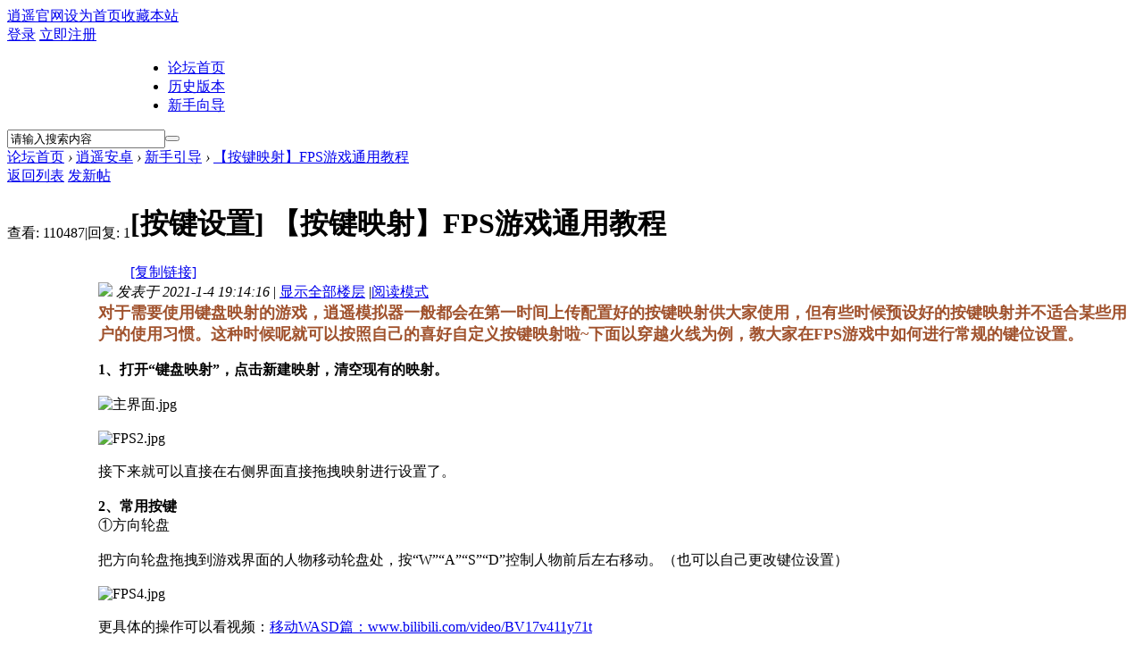

--- FILE ---
content_type: text/html; charset=gbk
request_url: https://bbs.xyaz.cn/forum.php?mod=viewthread&tid=374313&extra=page%3D1
body_size: 9710
content:
<!DOCTYPE html PUBLIC "-//W3C//DTD XHTML 1.0 Transitional//EN" "http://www.w3.org/TR/xhtml1/DTD/xhtml1-transitional.dtd">
<html xmlns="http://www.w3.org/1999/xhtml">
<head>
<meta http-equiv="Content-Type" content="text/html; charset=gbk" />
<title>【按键映射】FPS游戏通用教程 - 新手引导 -  逍遥安卓论坛 -  Powered by Discuz!</title>
<link href="https://bbs.xyaz.cn/thread-374313-1-1.html" rel="canonical" />
<meta name="keywords" content="【按键映射】FPS游戏通用教程" />
<meta name="description" content="对于需要使用键盘映射的游戏，逍遥模拟器一般都会在第一时间上传配置好的按键映射供大家使用，但有些时候预设好的按键映射并不适合某些用户的使用习惯。这种时候呢就可以按 ... 【按键映射】FPS游戏通用教程 ,逍遥安卓论坛" />
<meta name="generator" content="Discuz! X3.4" />
<meta name="author" content="Discuz! Team and Comsenz UI Team" />
<meta name="copyright" content="2001-2017 Comsenz Inc." />
<meta name="MSSmartTagsPreventParsing" content="True" />
<meta http-equiv="MSThemeCompatible" content="Yes" />
<base href="https://bbs.xyaz.cn/" /><link rel="stylesheet" type="text/css" href="data/cache/style_5_common.css?R66" /><link rel="stylesheet" type="text/css" href="data/cache/style_5_forum_viewthread.css?R66" /><script type="text/javascript">var STYLEID = '5', STATICURL = 'static/', IMGDIR = 'template/xyaz/images', VERHASH = 'R66', charset = 'gbk', discuz_uid = '0', cookiepre = 'DJaa_0c6d_', cookiedomain = '.xyaz.cn', cookiepath = '/', showusercard = '1', attackevasive = '0', disallowfloat = 'newthread', creditnotice = '1|威望|,2|金钱|,3|贡献|', defaultstyle = '', REPORTURL = 'aHR0cHM6Ly9iYnMueHlhei5jbi9mb3J1bS5waHA/bW9kPXZpZXd0aHJlYWQmdGlkPTM3NDMxMyZleHRyYT1wYWdlJTNEMQ==', SITEURL = 'https://bbs.xyaz.cn/', JSPATH = 'data/cache/', CSSPATH = 'data/cache/style_', DYNAMICURL = '';</script>
<script src="data/cache/common.js?R66" type="text/javascript"></script>
<meta name="application-name" content="逍遥安卓论坛" />
<meta name="msapplication-tooltip" content="逍遥安卓论坛" />
<meta name="msapplication-task" content="name=门户;action-uri=https://bbs.xyaz.cn/portal.php;icon-uri=https://bbs.xyaz.cn/template/xyaz/images/portal.ico" /><meta name="msapplication-task" content="name=论坛首页;action-uri=https://bbs.xyaz.cn/forum.php;icon-uri=https://bbs.xyaz.cn/template/xyaz/images/bbs.ico" />
<link rel="archives" title="逍遥安卓论坛" href="https://bbs.xyaz.cn/archiver/" />
<script src="data/cache/forum.js?R66" type="text/javascript"></script>
    <script type="text/javascript">window.onerror=function(){return true;}</script>
<script src="template/xyaz/js/jquery-1.11.1.min.js" type="text/javascript"></script>
</head>

<body id="nv_forum" class="pg_viewthread" onkeydown="if(event.keyCode==27) return false;">
<div id="append_parent"></div><div id="ajaxwaitid"></div>
<div id="toptb" class="cl">
<div class="wp">
<div class="z">
                <a href="http://www.xyaz.cn" >逍遥官网</a><a href="javascript:;"  onclick="setHomepage('https://bbs.xyaz.cn/');">设为首页</a><a href="https://bbs.xyaz.cn/"  onclick="addFavorite(this.href, '逍遥安卓论坛');return false;">收藏本站</a></div>
<div class="y">

                <script src="data/cache/logging.js?R66" type="text/javascript"></script>
<style>
.qpipe {
    margin: 0px 5px;
    color: #CCC;
float:left;
}
</style>
    	<a class="q_xi1" href="javascript:;" onclick="window.location.href='https://www.xyaz.cn/user/login.html?server='+encodeURIComponent('http://bbs.xyaz.cn/forum.php?mod=viewthread&tid=374313&extra=page%3D1')">登录</a>
<a class="q_xi1" href="javascript:;" onclick="window.location.href='https://www.xyaz.cn/user/register.html?server='+encodeURIComponent('http://bbs.xyaz.cn/forum.php?mod=viewthread&tid=374313&extra=page%3D1')">立即注册</a>
<script src="data/cache/md5.js?R66" type="text/javascript" reload="1"></script>

</div>
</div>
</div>

<div id="hd">
<div class="wp"><div id="ainuo_nv">
<div style="background:url('template/xyaz/img/logo.png') no-repeat center; ;width: 180px;height: 60px; float: left">
<a href="http://bbs.xyaz.cn/forum.php" style="display: block;height: 100%"></a></div>
<ul><li id="mn_N4f4d" ><a href="forum.php?gid=" hidefocus="true"  >论坛首页</a></li><li id="mn_Nc488" ><a href="http://bbs.xyaz.cn/forum.php?mod=viewthread&tid=76 " hidefocus="true"  >历史版本</a></li><li id="mn_Nd347" ><a href="http://bbs.xyaz.cn/forum.php?mod=viewthread&tid=5661&page=1&extra=#pid66713" hidefocus="true"  >新手向导</a></li></ul>
                    <div id="scbar" class="cl">
<form id="scbar_form" method="post" autocomplete="off" onsubmit="searchFocus($('scbar_txt'))" action="search.php?searchsubmit=yes" target="_blank">
<input type="hidden" name="mod" id="scbar_mod" value="search" />
<input type="hidden" name="formhash" value="dc182220" />
<input type="hidden" name="srchtype" value="title" />
<input type="hidden" name="srhfid" value="72" />
<input type="hidden" name="srhlocality" value="forum::viewthread" />
<table cellspacing="0" cellpadding="0">
<tr>
<td class="scbar_txt_td"><input type="text" name="srchtxt" id="scbar_txt" value="请输入搜索内容" autocomplete="off" x-webkit-speech speech /></td>
<td class="scbar_btn_td"><button type="submit" name="searchsubmit" id="scbar_btn" sc="1" class="pn pnc" value="true"></button></td>
</tr>
</table>
</form>
</div>
<ul id="scbar_type_menu" class="p_pop" style="display: none;"><li><a href="javascript:;" rel="curforum" fid="72" >本版</a></li><li><a href="javascript:;" rel="forum" class="curtype">帖子</a></li><li><a href="javascript:;" rel="user">用户</a></li></ul>
<script type="text/javascript">
initSearchmenu('scbar', '');
</script>
</div>
<div class="p_pop h_pop" id="mn_userapp_menu" style="display: none"></div><div id="mu" class="cl">
</div></div>
</div>


<div id="wp" class="wp" style="padding-bottom: 54px;"><script type="text/javascript">var fid = parseInt('72'), tid = parseInt('374313');</script>

<script src="data/cache/forum_viewthread.js?R66" type="text/javascript"></script>
<script type="text/javascript">zoomstatus = parseInt(1);var imagemaxwidth = '600';var aimgcount = new Array();</script>

<style id="diy_style" type="text/css"></style>
<!--[diy=diynavtop]--><div id="diynavtop" class="area"></div><!--[/diy]-->
<div id="pt" class="bm cl">
<div class="z">
<a href="forum.php">论坛首页</a> <em>&rsaquo;</em> <a href="forum.php?gid=39">逍遥安卓</a> <em>&rsaquo;</em> <a href="forum-72-1.html">新手引导</a> <em>&rsaquo;</em> <a href="thread-374313-1-1.html">【按键映射】FPS游戏通用教程</a>
</div>
</div>

<style id="diy_style" type="text/css"></style>
<div class="wp">
<!--[diy=diy1]--><div id="diy1" class="area"></div><!--[/diy]-->
</div>

<div id="ct" class="wp cl">
<div id="pgt" class="pgs mbm cl ">
<div class="pgt"></div>
<span class="y pgb"><a href="forum-72-1.html">返回列表</a></span>
<a id="newspecial" onmouseover="$('newspecial').id = 'newspecialtmp';this.id = 'newspecial';showMenu({'ctrlid':this.id})" onclick="showWindow('newthread', 'forum.php?mod=post&action=newthread&fid=72')" href="javascript:;" title="发新帖" class="ainuo_pnpost">发新帖</a></div>



<div id="postlist" class="pl bm">
<table cellspacing="0" cellpadding="0">
<tr>
<td class="pls ptn pbn">
<div class="hm ptn">
<span class="xg1">查看:</span> <span class="xi1">110487</span><span class="pipe">|</span><span class="xg1">回复:</span> <span class="xi1">1</span>
</div>
</td>
<td class="plc ptm pbn vwthd">
<h1 class="ts">
[按键设置]
<span id="thread_subject">【按键映射】FPS游戏通用教程</span>
</h1>
<span class="xg1">
<a href="thread-374313-1-1.html" onclick="return copyThreadUrl(this, '逍遥安卓论坛')" >[复制链接]</a>
</span>
</td>
</tr>
</table>


<table cellspacing="0" cellpadding="0" class="ad">
<tr>
<td class="pls">
</td>
<td class="plc">
</td>
</tr>
</table><div id="post_697021" ><table id="pid697021" class="plhin" summary="pid697021" cellspacing="0" cellpadding="0">
<tr>
<td class="pls" rowspan="2">
<div id="favatar697021" class="pls favatar">
 <div class="pi">
<div class="authi"><a href="home.php?mod=space&amp;uid=227679" target="_blank" class="xw1">mataeji</a>
</div>
</div>
<div class="p_pop blk bui card_gender_0" id="userinfo697021" style="display: none; margin-top: -11px;">
<div class="m z">
<div id="userinfo697021_ma"></div>
</div>
<div class="i y">
<div>
<strong><a href="home.php?mod=space&amp;uid=227679" target="_blank" class="xi2">mataeji</a></strong>
<em>当前离线</em>
</div><dl class="cl">
<dt>积分</dt><dd><a href="home.php?mod=space&uid=227679&do=profile" target="_blank" class="xi2">0</a></dd>
</dl><div class="imicn">
<a href="home.php?mod=space&amp;uid=227679&amp;do=profile" target="_blank" title="查看详细资料"><img src="template/xyaz/images/userinfo.gif" alt="查看详细资料" /></a>
</div>
<div id="avatarfeed"><span id="threadsortswait"></span></div>
</div>
</div>
<div>
<div class="avatar" onmouseover="showauthor(this, 'userinfo697021')"><a href="home.php?mod=space&amp;uid=227679" class="avtm" target="_blank"><img src="https://bbs.xyaz.cn/uc_server/avatar.php?uid=227679&size=middle" /></a></div>
</div>
<div class="tns xg2"><table cellspacing="0" cellpadding="0"><th><p><a href="home.php?mod=space&uid=227679&do=thread&type=thread&view=me&from=space" class="xi2">125</a></p>主题</th><th><p><a href="home.php?mod=space&uid=227679&do=thread&type=reply&view=me&from=space" class="xi2">136</a></p>帖子</th><td><p><a href="home.php?mod=space&uid=227679&do=profile" class="xi2">0</a></p>积分</td></table></div>

<p><em><a href="home.php?mod=spacecp&amp;ac=usergroup&amp;gid=1" target="_blank">管理员</a></em></p>


<p><span><img src="template/xyaz/images/star_level3.gif" alt="Rank: 9" /><img src="template/xyaz/images/star_level3.gif" alt="Rank: 9" /><img src="template/xyaz/images/star_level1.gif" alt="Rank: 9" /></span></p>



<dl class="pil cl">
	<dt>积分</dt><dd><a href="home.php?mod=space&uid=227679&do=profile" target="_blank" class="xi2">0</a></dd>
</dl>

<dl class="pil cl"></dl><ul class="xl xl2 o cl">
<li class="pm2"><a href="home.php?mod=spacecp&amp;ac=pm&amp;op=showmsg&amp;handlekey=showmsg_227679&amp;touid=227679&amp;pmid=0&amp;daterange=2&amp;pid=697021&amp;tid=374313" onclick="showWindow('sendpm', this.href);" title="发消息" class="xi2">发消息</a></li>
</ul>
</div>
</td>
<td class="plc">
<div class="pi">
<div class="pti">
<div class="pdbt">
</div>
<div class="authi">
<img class="authicn vm" id="authicon697021" src="static/image/common/online_admin.gif" />
<em id="authorposton697021">发表于 2021-1-4 19:14:16</em>
<span class="pipe">|</span>
<a href="thread-374313-1-1.html" rel="nofollow">显示全部楼层</a>
<span class="pipe show">|</span><a href="javascript:;" onclick="readmode($('thread_subject').innerHTML, 697021);" class="show">阅读模式</a>
</div>
</div>
</div><div class="pct"><style type="text/css">.pcb{margin-right:0}</style><div class="pcb">
 
<div class="t_fsz">
<table cellspacing="0" cellpadding="0"><tr><td class="t_f" id="postmessage_697021">
<div align="left"><font face="微软雅黑"><font size="4"><font color="#a0522d"><strong>对于需要使用键盘映射的游戏，逍遥模拟器一般都会在第一时间上传配置好的按键映射供大家使用，但有些时候预设好的按键映射并不适合某些用户的使用习惯。这种时候呢就可以按照自己的喜好自定义按键映射啦~下面以穿越火线为例，教大家在FPS游戏中如何进行常规的键位设置。</strong></font></font></font></div><div align="left"><font face="微软雅黑"><font size="3"><font color="#000000"><br />
</font></font></font></div><div align="left"><font face="微软雅黑"><font size="3"><font color="#000000"><strong>1、打开“键盘映射”，点击新建映射，清空现有的映射。</strong></font></font></font></div><div align="left"><font face="微软雅黑"><font size="3"><font color="#000000"><br />
</font></font></font></div><div align="left"><font face="微软雅黑">
<ignore_js_op>

<img src="data/attachment/forum/202101/04/185849mtbf5d8el1tfmde8.jpg" alt="主界面.jpg" title="主界面.jpg" />

</ignore_js_op>
</font></div><div align="left"><font face="微软雅黑"><br />
</font></div><div align="left"><font face="微软雅黑">
<ignore_js_op>

<img src="data/attachment/forum/202101/04/185931k4x4lys4zx4lwslf.jpg" alt="FPS2.jpg" title="FPS2.jpg" />

</ignore_js_op>
</font></div><div align="left"><font face="微软雅黑"><br />
</font></div><div align="left"><font face="微软雅黑"><font size="3"><font color="#000000"> </font></font></font></div><div align="left"><font face="微软雅黑"><font size="3"><font color="#000000">接下来就可以直接在右侧界面直接拖拽映射进行设置了。</font></font></font></div><div align="left"><font face="微软雅黑"><font size="3"><font color="#000000"><br />
</font></font></font></div><div align="left"><font face="微软雅黑"><font size="3"><font color="#000000"> </font></font></font></div><div align="left"><font face="微软雅黑"><font size="3"><font color="#000000"><strong>2、常用按键</strong></font></font></font></div><div align="left"><font face="微软雅黑"><font size="3"><font color="#000000">①方向轮盘</font></font></font></div><div align="left"><font face="微软雅黑"><font size="3"><font color="#000000"><br />
</font></font></font></div><div align="left"><font face="微软雅黑"><font size="3"><font color="#000000">把方向轮盘拖拽到游戏界面的人物移动轮盘处，按“W”“A”“S”“D”控制人物前后左右移动。（也可以自己更改键位设置）</font></font></font></div><div align="left"><font face="微软雅黑"><font size="3"><font color="#000000"><br />
</font></font></font></div><div align="left"><font face="微软雅黑">
<ignore_js_op>

<img src="data/attachment/forum/202101/04/190016nmqxu1xd5ljdqmyv.jpg" alt="FPS4.jpg" title="FPS4.jpg" />

</ignore_js_op>
</font></div><div align="left"><font face="微软雅黑"><br />
</font></div><div align="left"><font face="微软雅黑"><font size="3"><font color="#000000">更具体的操作可以看视频：</font></font><a href="http://www.bilibili.com/video/BV17v411y71t" target="_blank"><font size="3">移动WASD篇：</font></a><font size="3"><a href="http://www.bilibili.com/video/BV17v411y71t" target="_blank">www.bilibili.com/video/BV17v411y71t</a></font></font></div><div align="left"><font face="微软雅黑"><font size="3"><font color="#000000"><br />
</font></font></font></div><div align="left"><font face="微软雅黑"><font size="3"><font color="#000000">②观察键</font></font></font></div><div align="left"><font face="微软雅黑"><font size="3"><font color="#000000"><br />
</font></font></font></div><div align="left"><font face="微软雅黑"><font size="3"><font color="#000000">把观察键拖拽到游戏任意界面，按下按键后移动鼠标，可以使角色在不动的同时查看其他方位的情况。</font></font></font></div><div align="left"><font face="微软雅黑"><font size="3"><font color="#000000"><br />
</font></font></font></div><div align="left">
<ignore_js_op>

<img src="data/attachment/forum/202101/04/190207ohhztqezhdycuqct.jpg" alt="FPS5.jpg" title="FPS5.jpg" />

</ignore_js_op>
</div><br />
<div align="left"><font face="微软雅黑"><font size="3"><font color="#000000">更具体的操作可以看视频：</font></font></font><a href="http://www.bilibili.com/video/BV1UK4y187tT" target="_blank"><font face="微软雅黑"><font size="3">观察键篇：</font></font></a><font face="微软雅黑"><font size="3"><a href="http://www.bilibili.com/video/BV1UK4y187tT" target="_blank">www.bilibili.com/video/BV1UK4y187tT</a></font></font></div><div align="left"><font face="微软雅黑"><font size="3"><font color="#000000"><br />
</font></font></font></div><div align="left"><font face="微软雅黑"><font size="3"><font color="#000000">③射击准星</font></font></font></div><div align="left"><font face="微软雅黑"><font size="3"><font color="#000000"><br />
</font></font></font></div><div align="left">
<ignore_js_op>

<img src="data/attachment/forum/202101/04/190323v6b6zuez6uqhfq4u.jpg" alt="FPS6.jpg" title="FPS6.jpg" />

</ignore_js_op>
</div><br />
<div align="left"><font face="微软雅黑"><font size="3"><font color="#000000">把射击准星拖拽到游戏任意界面，我们通常设置该键为“~”，按下“~”后，进入射击模式，玩家可以直接通过鼠标来控制人物的视角和射击方向。再按“~”即可退出射击模式。</font></font></font></div><div align="left"><font face="微软雅黑"><font size="3"><font color="#000000"><br />
</font></font></font></div><div align="left"><font face="微软雅黑"><font size="3"><font color="#000000">更具体的操作可以看视频：</font></font></font><font size="3"><a href="http://www.bilibili.com/video/BV14K411N7sd" target="_blank">瞄准和射击篇：</a><a href="http://www.bilibili.com/video/BV14K411N7sd" target="_blank">www.bilibili.com/video/BV14K411N7sd</a></font></div><br />
<div align="left"><font face="微软雅黑"><font size="3"><font color="#000000">④左键射击</font></font></font></div><div align="left"><font face="微软雅黑"><font size="3"><font color="#000000"><br />
</font></font></font></div><div align="left">
<ignore_js_op>

<img src="data/attachment/forum/202101/04/190650jr5olw5owvokwxok.jpg" alt="FPS7.jpg" title="FPS7.jpg" />

</ignore_js_op>
</div><br />
<div align="left"><font face="微软雅黑"><font size="3"><font color="#000000">作为FPS的灵魂，射击是必不可少的按键，把左键射击拖拽到游戏对应位置，按下鼠标左键之后即可射击敌人。</font></font></font></div><div align="left"><font face="微软雅黑"><font size="3"><font color="#000000"><br />
</font></font></font></div><div align="left"><font face="微软雅黑"><font size="3"><font color="#000000"><br />
</font></font></font></div><div align="left"><font face="微软雅黑"><font size="3"><font color="#000000">更具体的操作可以看视频：</font></font></font><font size="3"><a href="https://bbs.xyaz.cn/www.bilibili.com/video/BV14K411N7sd" target="_blank"><font face="微软雅黑">瞄准和射击篇：</font></a><font face="微软雅黑"><a href="http://www.bilibili.com/video/BV14K411N7sd" target="_blank">www.bilibili.com/video/BV14K411N7sd</a></font></font></div><div align="left"><font size="3"><br />
</font></div><div align="left"><font size="3"><br />
</font></div><div align="left"><font face="微软雅黑"><font size="3"><font color="#000000"> </font></font></font></div><div align="left"><font face="微软雅黑"><font size="3"><font color="#000000"><strong>3、切记！改动完之后均要点击“保存”，按键映射才会生效。</strong></font></font></font></div><div align="left"><font face="微软雅黑"><font size="3"><font color="#000000"><br />
</font></font></font></div><div align="left">
<ignore_js_op>

<img src="data/attachment/forum/202101/04/190735h6n8k6xns47cxs48.jpg" alt="FPS8.jpg" title="FPS8.jpg" />

</ignore_js_op>
</div><br />
<br />
<div align="left"><font face="微软雅黑"><font size="3"><font color="#000000"> </font></font></font></div><div align="left"><font face="微软雅黑"><font size="3"><font color="#000000"><strong>4、如果对自己的设置不满意，想要切换为原来默认的按键映射，在同样的地方点开下拉框，勾选“默认”就可以了。</strong></font></font></font></div><div align="left"><font face="微软雅黑"><font size="3"><font color="#000000"><br />
</font></font></font></div><div align="left">
<ignore_js_op>

<img src="data/attachment/forum/202101/04/190800aj16bvih6ivhinn6.jpg" alt="FPS3.jpg" title="FPS3.jpg" />

</ignore_js_op>
</div><br />
<br />
<div align="left"><font face="微软雅黑"><font size="3"><font color="#000000"> </font></font></font></div><div align="left"><font face="微软雅黑"><font size="3"><font color="#000000">其他按键映射的基本教程戳这里：</font></font></font><font face="微软雅黑"><font size="3"><a href="http://bbs.xyaz.cn/forum.php?mod=viewthread&amp;tid=372426" target="_blank">http://bbs.xyaz.cn/forum.php?mod=viewthread&amp;tid=372426</a></font></font></div><br />
<div align="left"><font face="微软雅黑"><font size="3"><font color="#000000">你们学废了吗？</font></font></font></div></td></tr></table>


</div>
<div id="comment_697021" class="cm">
</div>

<div id="post_rate_div_697021"></div>
</div>
</div>

</td></tr>
<tr><td class="plc plm">
</td>
</tr>
<tr id="_postposition697021"></tr>
<tr>
<td class="pls"></td>
<td class="plc" style="overflow:visible;">
<div class="po hin">
<div class="pob cl">
<em>
<a class="fastre" href="forum.php?mod=post&amp;action=reply&amp;fid=72&amp;tid=374313&amp;reppost=697021&amp;extra=page%3D1&amp;page=1" onclick="showWindow('reply', this.href)">回复</a>
</em>

<p>
<a href="javascript:;" id="mgc_post_697021" onmouseover="showMenu(this.id)" class="showmenu">使用道具</a>
<a href="javascript:;" onclick="showWindow('miscreport697021', 'misc.php?mod=report&rtype=post&rid=697021&tid=374313&fid=72', 'get', -1);return false;">举报</a>
</p>

<ul id="mgc_post_697021_menu" class="p_pop mgcmn" style="display: none;">
<li><a href="home.php?mod=magic&amp;mid=highlight&amp;idtype=tid&amp;id=374313" id="a_stick" onclick="showWindow(this.id, this.href)"><img src="static/image/magic/highlight.small.gif" />变色卡</a></li>
</ul>
<script type="text/javascript" reload="1">checkmgcmn('post_697021')</script>
</div>
</div>
</td>
</tr>
<tr class="ad">
<td class="pls">
</td>
<td class="plc">
</td>
</tr>
</table>
<script type="text/javascript" reload="1">
aimgcount[697021] = ['33535','33536','33537','33538','33539','33540','33541','33542'];
attachimggroup(697021);
attachimgshow(697021);
var aimgfid = 0;
</script>
</div><div id="post_792683" ><table id="pid792683" class="plhin" summary="pid792683" cellspacing="0" cellpadding="0">
<tr>
<td class="pls" rowspan="2">
<div id="favatar792683" class="pls favatar">
 <a name="lastpost"></a><div class="pi">
<div class="authi"><a href="home.php?mod=space&amp;uid=265414" target="_blank" class="xw1">猫奴你噢</a>
</div>
</div>
<div class="p_pop blk bui card_gender_0" id="userinfo792683" style="display: none; margin-top: -11px;">
<div class="m z">
<div id="userinfo792683_ma"></div>
</div>
<div class="i y">
<div>
<strong><a href="home.php?mod=space&amp;uid=265414" target="_blank" class="xi2">猫奴你噢</a></strong>
<em>当前离线</em>
</div><dl class="cl">
<dt>积分</dt><dd><a href="home.php?mod=space&uid=265414&do=profile" target="_blank" class="xi2">0</a></dd>
</dl><div class="imicn">
<a href="home.php?mod=space&amp;uid=265414&amp;do=profile" target="_blank" title="查看详细资料"><img src="template/xyaz/images/userinfo.gif" alt="查看详细资料" /></a>
</div>
<div id="avatarfeed"><span id="threadsortswait"></span></div>
</div>
</div>
<div>
<div class="avatar" onmouseover="showauthor(this, 'userinfo792683')"><a href="home.php?mod=space&amp;uid=265414" class="avtm" target="_blank"><img src="https://bbs.xyaz.cn/uc_server/avatar.php?uid=265414&size=middle" /></a></div>
</div>
<div class="tns xg2"><table cellspacing="0" cellpadding="0"><th><p><a href="home.php?mod=space&uid=265414&do=thread&type=thread&view=me&from=space" class="xi2">0</a></p>主题</th><th><p><a href="home.php?mod=space&uid=265414&do=thread&type=reply&view=me&from=space" class="xi2">1</a></p>帖子</th><td><p><a href="home.php?mod=space&uid=265414&do=profile" class="xi2">0</a></p>积分</td></table></div>

<p><em><a href="home.php?mod=spacecp&amp;ac=usergroup&amp;gid=10" target="_blank">新手上路</a></em></p>


<p><span id="g_up792683" onmouseover="showMenu({'ctrlid':this.id, 'pos':'12!'});"><img src="template/xyaz/images/star_level1.gif" alt="Rank: 1" /></span></p>
<div id="g_up792683_menu" class="tip tip_4" style="display: none;"><div class="tip_horn"></div><div class="tip_c">新手上路, 积分 0, 距离下一级还需 5 积分</div></div>


<p><span class="pbg2"  id="upgradeprogress_792683" onmouseover="showMenu({'ctrlid':this.id, 'pos':'12!', 'menuid':'g_up792683_menu'});"><span class="pbr2" style="width:2%;"></span></span></p>
<div id="g_up792683_menu" class="tip tip_4" style="display: none;"><div class="tip_horn"></div><div class="tip_c">新手上路, 积分 0, 距离下一级还需 5 积分</div></div>

<dl class="pil cl">
	<dt>积分</dt><dd><a href="home.php?mod=space&uid=265414&do=profile" target="_blank" class="xi2">0</a></dd>
</dl>

<dl class="pil cl"></dl><ul class="xl xl2 o cl">
<li class="pm2"><a href="home.php?mod=spacecp&amp;ac=pm&amp;op=showmsg&amp;handlekey=showmsg_265414&amp;touid=265414&amp;pmid=0&amp;daterange=2&amp;pid=792683&amp;tid=374313" onclick="showWindow('sendpm', this.href);" title="发消息" class="xi2">发消息</a></li>
</ul>
</div>
</td>
<td class="plc">
<div class="pi">
<div class="pti">
<div class="pdbt">
</div>
<div class="authi">
<img class="authicn vm" id="authicon792683" src="static/image/common/online_member.gif" />
<em id="authorposton792683">发表于 2023-7-26 23:08:17</em>
<span class="pipe">|</span>
<a href="thread-374313-1-1.html" rel="nofollow">显示全部楼层</a>
</div>
</div>
</div><div class="pct"><div class="pcb">
<div class="t_fsz">
<table cellspacing="0" cellpadding="0"><tr><td class="t_f" id="postmessage_792683">
（把射击准星拖拽到游戏任意界面，我们通常设置该键为“~”，按下“~”后，进入射击模式，玩家可以直接通过鼠标来控制人物的视角和射击方向。再按“~”即可退出射击模式。点击或长按鼠标左键来操作）<br />
现在游戏里出现了这样的情况必须长按2秒才能射击但是不能控制的因为他是单发 连射 连射 单发连射 连射 单发&nbsp;&nbsp;并不是鼠标点击怎末才能改成立即触发？</td></tr></table>


</div>
<div id="comment_792683" class="cm">
</div>

<div id="post_rate_div_792683"></div>
</div>
</div>

</td></tr>
<tr><td class="plc plm">
</td>
</tr>
<tr id="_postposition792683"></tr>
<tr>
<td class="pls"></td>
<td class="plc" style="overflow:visible;">
<div class="po hin">
<div class="pob cl">
<em>
<a class="fastre" href="forum.php?mod=post&amp;action=reply&amp;fid=72&amp;tid=374313&amp;repquote=792683&amp;extra=page%3D1&amp;page=1" onclick="showWindow('reply', this.href)">回复</a>
<a class="replyadd" href="forum.php?mod=misc&amp;action=postreview&amp;do=support&amp;tid=374313&amp;pid=792683&amp;hash=dc182220"  onclick="showWindow('login', this.href)" onmouseover="this.title = ($('review_support_792683').innerHTML ? $('review_support_792683').innerHTML : 0) + ' 人 支持'">支持 <span id="review_support_792683"></span></a>
<a class="replysubtract" href="forum.php?mod=misc&amp;action=postreview&amp;do=against&amp;tid=374313&amp;pid=792683&amp;hash=dc182220"  onclick="showWindow('login', this.href)" onmouseover="this.title = ($('review_against_792683').innerHTML ? $('review_against_792683').innerHTML : 0) + ' 人 反对'">反对 <span id="review_against_792683"></span></a>
</em>

<p>
<a href="javascript:;" id="mgc_post_792683" onmouseover="showMenu(this.id)" class="showmenu">使用道具</a>
<a href="javascript:;" onclick="showWindow('miscreport792683', 'misc.php?mod=report&rtype=post&rid=792683&tid=374313&fid=72', 'get', -1);return false;">举报</a>
</p>

<ul id="mgc_post_792683_menu" class="p_pop mgcmn" style="display: none;">
</ul>
<script type="text/javascript" reload="1">checkmgcmn('post_792683')</script>
</div>
</div>
</td>
</tr>
<tr class="ad">
<td class="pls">
</td>
<td class="plc">
</td>
</tr>
</table>
</div><div id="postlistreply" class="pl"><div id="post_new" class="viewthread_table" style="display: none"></div></div>
</div>


<form method="post" autocomplete="off" name="modactions" id="modactions">
<input type="hidden" name="formhash" value="dc182220" />
<input type="hidden" name="optgroup" />
<input type="hidden" name="operation" />
<input type="hidden" name="listextra" value="page%3D1" />
<input type="hidden" name="page" value="1" />
</form>



<div class="pgs mtm mbm cl">
<span class="pgb y"><a href="forum-72-1.html">返回列表</a></span>
<a id="newspecialtmp" onmouseover="$('newspecial').id = 'newspecialtmp';this.id = 'newspecial';showMenu({'ctrlid':this.id})" onclick="showWindow('newthread', 'forum.php?mod=post&action=newthread&fid=72')" href="javascript:;" title="发新帖" class="ainuo_pnpost">发新帖</a>
</div>

<!--[diy=diyfastposttop]--><div id="diyfastposttop" class="area"></div><!--[/diy]-->
<script type="text/javascript">
var postminchars = parseInt('10');
var postmaxchars = parseInt('50000');
var disablepostctrl = parseInt('0');
</script>

<div id="f_pst" class="pl bm bmw">
<form method="post" autocomplete="off" id="fastpostform" action="forum.php?mod=post&amp;action=reply&amp;fid=72&amp;tid=374313&amp;extra=page%3D1&amp;replysubmit=yes&amp;infloat=yes&amp;handlekey=fastpost" onSubmit="return fastpostvalidate(this)">
<table cellspacing="0" cellpadding="0">
<tr>
<td class="pls">
</td>
<td class="plc">

<span id="fastpostreturn"></span>


<div class="cl">
<div id="fastsmiliesdiv" class="y"><div id="fastsmiliesdiv_data"><div id="fastsmilies"></div></div></div><div class="hasfsl" id="fastposteditor">
<div class="tedt mtn">
<div class="bar">
<span class="y">
<a href="forum.php?mod=post&amp;action=reply&amp;fid=72&amp;tid=374313" onclick="return switchAdvanceMode(this.href)">高级模式</a>
</span><script src="data/cache/seditor.js?R66" type="text/javascript"></script>
<div class="fpd">
<a href="javascript:;" title="文字加粗" class="fbld">B</a>
<a href="javascript:;" title="设置文字颜色" class="fclr" id="fastpostforecolor">Color</a>
<a id="fastpostimg" href="javascript:;" title="图片" class="fmg">Image</a>
<a id="fastposturl" href="javascript:;" title="添加链接" class="flnk">Link</a>
<a id="fastpostquote" href="javascript:;" title="引用" class="fqt">Quote</a>
<a id="fastpostcode" href="javascript:;" title="代码" class="fcd">Code</a>
<a href="javascript:;" class="fsml" id="fastpostsml">Smilies</a>
</div></div>
<div class="area">
<div class="pt hm">
您需要登录后才可以回帖 <a href="javascript:;" onclick="window.location.href='https://www.xyaz.cn/user/login.html?server='+encodeURIComponent(https .'://bbs.xyaz.cn/forum.php?mod=viewthread&tid=374313&extra=page%3D1')" class="xi2">登录</a> | <a href="javascript:;" onclick="window.location.href='https://www.xyaz.cn/user/register.html?server='+encodeURIComponent(https .'://bbs.xyaz.cn/forum.php?mod=viewthread&tid=374313&extra=page%3D1')" class="xi2">立即注册</a>
</div>
</div>
</div>
</div>
</div>
<div id="seccheck_fastpost">
</div>


<input type="hidden" name="formhash" value="dc182220" />
<input type="hidden" name="usesig" value="" />
<input type="hidden" name="subject" value="  " />
<p class="ptm pnpost">
<a href="home.php?mod=spacecp&amp;ac=credit&amp;op=rule&amp;fid=72" class="y" target="_blank">本版积分规则</a>
<button type="button" onclick="showWindow('login', 'member.php?mod=logging&action=login&guestmessage=yes')" name="replysubmit" id="fastpostsubmit" class="pn pnc vm" value="replysubmit" tabindex="5"><strong>发表回复</strong></button>
<label for="fastpostrefresh"><input id="fastpostrefresh" type="checkbox" class="pc" />回帖后跳转到最后一页</label>
<script type="text/javascript">if(getcookie('fastpostrefresh') == 1) {$('fastpostrefresh').checked=true;}</script>
</p>
</td>
</tr>
</table>
</form>
</div>

</div>

<div class="wp mtn">
<!--[diy=diy3]--><div id="diy3" class="area"></div><!--[/diy]-->
</div>

<script type="text/javascript">
function succeedhandle_followmod(url, msg, values) {
var fObj = $('followmod_'+values['fuid']);
if(values['type'] == 'add') {
fObj.innerHTML = '不收听';
fObj.href = 'home.php?mod=spacecp&ac=follow&op=del&fuid='+values['fuid'];
} else if(values['type'] == 'del') {
fObj.innerHTML = '收听TA';
fObj.href = 'home.php?mod=spacecp&ac=follow&op=add&hash=dc182220&fuid='+values['fuid'];
}
}
fixed_avatar([697021,792683], 1);
</script>	</div>
<div style="background: #fff">
<div id="ft" class="wp cl">
<div id="flk" class="y">
<p>
<a href="forum.php?mobile=yes" >手机版</a><span class="pipe">|</span><a href="forum.php?mod=misc&action=showdarkroom" >小黑屋</a><span class="pipe">|</span><a href="https://www.xyaz.cn" >模拟器</a><span class="pipe">|</span><a href="https://www.xyaz.cn" >手机模拟器</a><span class="pipe">|</span><a href="https://www.xyaz.cn" >手游模拟器</a><span class="pipe">|</span><a href="https://www.xyaz.cn" >安卓模拟器</a><span class="pipe">|</span>( <a href="http://www.miitbeian.gov.cn/" target="_blank">沪ICP备14046591号</a> )<script>
var _hmt = _hmt || [];
(function() {
  var hm = document.createElement("script");
  hm.src = "//hm.baidu.com/hm.js?5d97ef54405b6e192e75e4450d1bbac6";
  var s = document.getElementsByTagName("script")[0]; 
  s.parentNode.insertBefore(hm, s);
})();
</script></p>
<p class="xs0">
GMT+8, 2026-1-20 15:58<span id="debuginfo">
, Processed in 0.016170 second(s), 26 queries
.
</span>
</p>
</div>
<div id="frt">
<p>Powered by <strong><a href="http://www.discuz.net" target="_blank">Discuz!</a></strong> <em>X3.4</em></p>
<p class="xs0">&copy; 2001-2017 <a href="http://www.comsenz.com" target="_blank">Comsenz Inc.</a></p>
</div></div>
</div>

<script src="home.php?mod=misc&ac=sendmail&rand=1768895926" type="text/javascript"></script>
<div id="scrolltop">
<span><a href="forum.php?mod=post&amp;action=reply&amp;fid=72&amp;tid=374313&amp;extra=page%3D1&amp;page=1" onclick="showWindow('reply', this.href)" class="replyfast" title="快速回复"><b>快速回复</b></a></span>
<span hidefocus="true"><a title="返回顶部" onclick="window.scrollTo('0','0')" class="scrolltopa" ><b>返回顶部</b></a></span>
<span>
<a href="forum-72-1.html" hidefocus="true" class="returnlist" title="返回列表"><b>返回列表</b></a>
</span>
</div>
<script type="text/javascript">_attachEvent(window, 'scroll', function () { showTopLink(); });checkBlind();</script>
</body>
</html>
